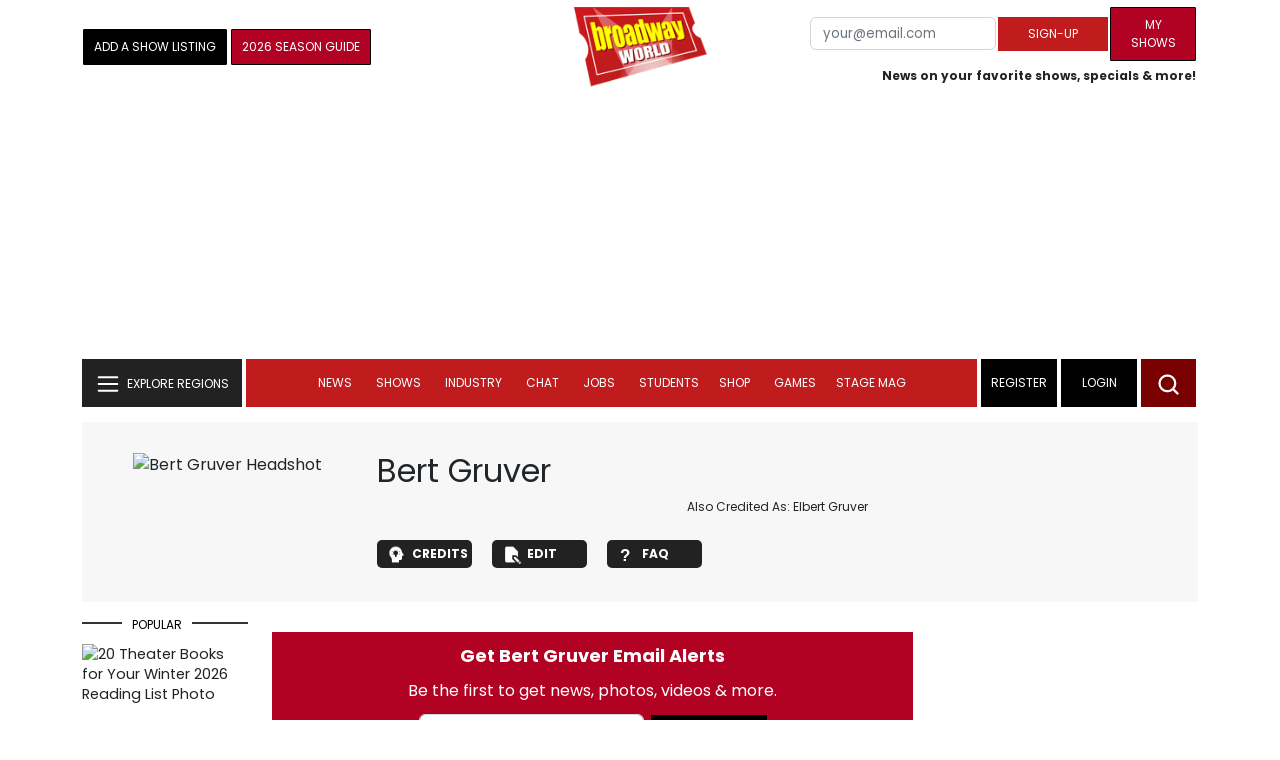

--- FILE ---
content_type: text/html; charset=UTF-8
request_url: https://cloud.broadwayworld.com/recommendednew2023.php?new=on
body_size: 5719
content:
<html><head><link rel="preconnect" href="https://cloudimages.broadwayworld.com">
<link rel="dns-prefetch" href="https://cloudimages.broadwayworld.com"><meta name="googlebot" content="noindex,indexifembedded" />
<title>Recommended for You</title>

<link href="https://cloudimages.broadwayworld.com/bworld1523/assets/css/style44min.css" rel="stylesheet">
<Style type="text/css">@charset UTF-8;body{
    font-family: "Poppins"!important;
    font-weight: normal;
    font-style: normal;
};margin:0;padding:0;background:#ffffff;font-display:auto;}a{margin:0;margin-left:10px;margin:10px 0 10px;font-size: 15px;line-height:18px;letter-spacing: -.4px;color:#313131;text-decoration:none;}img{max-width:100%;height:auto};a:hover{color:#b20223}.cp{float:left;padding-right:10px;height: 100px;width:100px;margin-bottom:10px;}a, button {
    color: #222222;    font-size: 15px;
    font-weight: normal;
    line-height: 22px;
    margin-top: 10px;
    color: #222222;
    outline: medium none;
}</style></head><body style="margin-top:-5px;"><Div style="width:100%;margin:0px;height:460px;">



<div style="display:block;height:110px;width:100%;word-break: break-word;overflow:hidden;"><h4><a target="_top" style="word-break: break-word;" href="https://www.broadwayworld.com/article/Annual-MLK-Concert-Relocates-From-Kennedy-Center-After-23-Years-20260114" 
    onclick="trackArticleClick('views_based', '1', 'views DESC', '2405723', '2405723')"><img loading="lazy" decoding="async" style="width:100px;height:100px;" width="100" height="100" src="https://cloudimages2.broadwayworld.com/upload13/2405723/100-ebe5e7b634a87479b1751a92f9870f19.jpg?format=webp&amp;width=100&amp;quality=80" srcset="https://cloudimages2.broadwayworld.com/columnpiccloud/200200-ebe5e7b634a87479b1751a92f9870f19.jpg?format=webp&amp;width=200&amp;quality=80 2x" alt="Annual MLK Concert Relocates From Kennedy Center After 23 Years" class="cp"/>Annual MLK Concert Relocates From Kennedy Center After 23 Years</a></h4></div><div style="display:block;height:110px;width:100%;word-break: break-word;overflow:hidden;"><h4><a target="_top" style="word-break: break-word;" href="https://www.broadwayworld.com/article/WAITRESS-Teases-Upcoming-US-Tour-In-Honor-of-10th-Anniversary-20260113" 
    onclick="trackArticleClick('views_based', '1', 'views DESC', '2405405', '2405405')"><img loading="lazy" decoding="async" style="width:100px;height:100px;" width="100" height="100" src="https://cloudimages2.broadwayworld.com/columnpiccloud/300-2ad8b0621e86a252adc3f63ef3ca6bbf.jpg?format=webp&amp;width=100&amp;quality=80" srcset="https://cloudimages2.broadwayworld.com/columnpiccloud/300-2ad8b0621e86a252adc3f63ef3ca6bbf.jpg?format=webp&amp;width=200&amp;quality=80 2x" alt="WAITRESS Teases Upcoming US Tour In Honor of 10th Anniversary" class="cp"/>WAITRESS Teases Upcoming US Tour In Honor of 10th Anniversary</a></h4></div><div style="display:block;height:110px;width:100%;word-break: break-word;overflow:hidden;"><h4><a target="_top" style="word-break: break-word;" href="https://www.broadwayworld.com/article/Did-You-Know-These-Broadway-Revivals-Started-As-Flops-20260111" 
    onclick="trackArticleClick('views_based', '1', 'views DESC', '2403442', '2403442')"><img loading="lazy" decoding="async" style="width:100px;height:100px;" width="100" height="100" src="https://cloudimages2.broadwayworld.com/upload13/2403442/100-33a16dd8a43e7d69ecc8fef28ca80685.jpg?format=webp&amp;width=100&amp;quality=80" srcset="https://cloudimages2.broadwayworld.com/columnpiccloud/200200-33a16dd8a43e7d69ecc8fef28ca80685.jpg?format=webp&amp;width=200&amp;quality=80 2x" alt="Did You Know These Broadway Revivals Started As Flops?" class="cp"/>Did You Know These Broadway Revivals Started As Flops?</a></h4></div><div style="display:block;height:110px;width:100%;word-break: break-word;overflow:hidden;"><h4><a target="_top" style="word-break: break-word;" href="https://www.broadwayworld.com/article/Jonathan-Bailey-and-Ariana-Grande-Confirmed-to-Star-in-SUNDAY-IN-THE-PARK-WITH-GEORGE-20260114" 
    onclick="trackArticleClick('views_based', '1', 'views DESC', '2405672', '2405672')"><img loading="lazy" decoding="async" style="width:100px;height:100px;" width="100" height="100" src="https://cloudimages2.broadwayworld.com/upload13/2405672/100-bca9da229abc0ff39f8c41ead781f4b8.jpg?format=webp&amp;width=100&amp;quality=80" srcset="https://cloudimages2.broadwayworld.com/columnpiccloud/200200-bca9da229abc0ff39f8c41ead781f4b8.jpg?format=webp&amp;width=200&amp;quality=80 2x" alt="Jonathan Bailey and Ariana Grande Confirmed to Star in SUNDAY IN THE PARK WITH GEORGE" class="cp"/>Jonathan Bailey and Ariana Grande Confirmed to Star in SUNDAY IN THE PARK WITH GEORGE</a></h4></div><? mysqli_close($link); 

// Clean up old cookies at the end (non-blocking)
if (isset($_COOKIE['MYARTICLES2020'])) {
    setcookie('MYARTICLES2020', null, -1, '/'); 
} 
if (isset($_COOKIE['MYARTICLES20221'])) {
    setcookie('MYARTICLES20221', null, -1, '/'); 
} 
if (isset($_COOKIE['MYARTICLES2021'])) {
    setcookie('MYARTICLES2021', null, -1, '/'); 
}

// Flush output buffer
ob_end_flush();
?></body></html>

<script>
function trackArticleClick(abTestName, abTestVariant, sortMethod, articleId, articleTitle) {
    var url = '/track_rf.cfm?abTestName=' + encodeURIComponent(abTestName) + 
              '&abTestVariant=' + encodeURIComponent(abTestVariant) + 
              '&sortMethod=' + encodeURIComponent(sortMethod) +
              '&articleId=' + encodeURIComponent(articleId) +
              '&articleTitle=' + encodeURIComponent(articleId);
    
    // Use sendBeacon for better performance (non-blocking, works even after page unload)
    if (navigator.sendBeacon) {
        navigator.sendBeacon(url);
    } else {
        // Fallback to fetch with keepalive
        fetch(url, { method: 'GET', keepalive: true }).catch(function() {});
    }
}
</script>










--- FILE ---
content_type: text/html; charset=utf-8
request_url: https://scripts.mediavine.com/creativeBlocks
body_size: 221
content:
{"7916366":true,"7916408":true,"7988411":true,"8106424":true,"8106425":true,"8140828":true,"8172863":true,"8172864":true,"8172867":true,"8172868":true,"37956876":true,"0eiv590t":true,"2662_193864_T24659489":true,"2662_193864_T26327519":true,"2662_193864_T26327526":true,"2662_193864_T26327564":true,"4771_148133_1610185652":true,"5091308581683460020":true,"580012232881327750":true,"580855293391788744":true,"581089799440425833":true,"584112603163123979":true,"584550554735621322":true,"585714899982434915":true,"586311556825419730":true,"97_8172862":true}